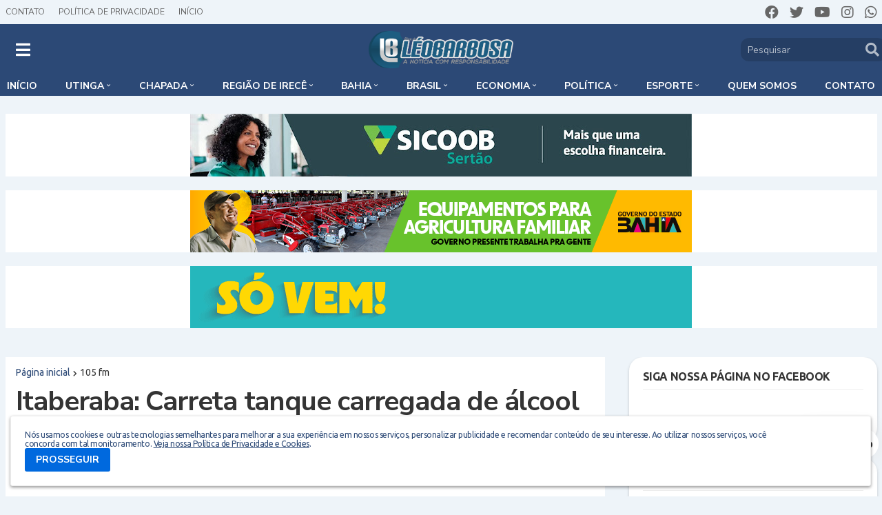

--- FILE ---
content_type: text/html; charset=utf-8
request_url: https://www.google.com/recaptcha/api2/aframe
body_size: 259
content:
<!DOCTYPE HTML><html><head><meta http-equiv="content-type" content="text/html; charset=UTF-8"></head><body><script nonce="rGe9JbP68Mj9qebUYlXfZA">/** Anti-fraud and anti-abuse applications only. See google.com/recaptcha */ try{var clients={'sodar':'https://pagead2.googlesyndication.com/pagead/sodar?'};window.addEventListener("message",function(a){try{if(a.source===window.parent){var b=JSON.parse(a.data);var c=clients[b['id']];if(c){var d=document.createElement('img');d.src=c+b['params']+'&rc='+(localStorage.getItem("rc::a")?sessionStorage.getItem("rc::b"):"");window.document.body.appendChild(d);sessionStorage.setItem("rc::e",parseInt(sessionStorage.getItem("rc::e")||0)+1);localStorage.setItem("rc::h",'1768905812224');}}}catch(b){}});window.parent.postMessage("_grecaptcha_ready", "*");}catch(b){}</script></body></html>

--- FILE ---
content_type: application/javascript
request_url: https://t.dtscout.com/pv/?_a=v&_h=blogdoleobarbosa.com.br&_ss=6axkdo0l51&_pv=1&_ls=0&_u1=1&_u3=1&_cc=us&_pl=d&_cbid=1454&_cb=_dtspv.c
body_size: -282
content:
try{_dtspv.c({"b":"chrome@131"},'1454');}catch(e){}

--- FILE ---
content_type: text/javascript;charset=UTF-8
request_url: https://whos.amung.us/pingjs/?k=u8zi0z3ib2&t=Itaberaba%3A%20Carreta%20tanque%20carregada%20de%20%C3%A1lcool%20tomba%20na%20BR-242&c=s&x=https%3A%2F%2Fwww.blogdoleobarbosa.com.br%2F2015%2F07%2Fitaberaba-carreta-tanque-carregada-de.html&y=&a=0&d=2.925&v=27&r=2042
body_size: -51
content:
WAU_r_s('2','u8zi0z3ib2',0);